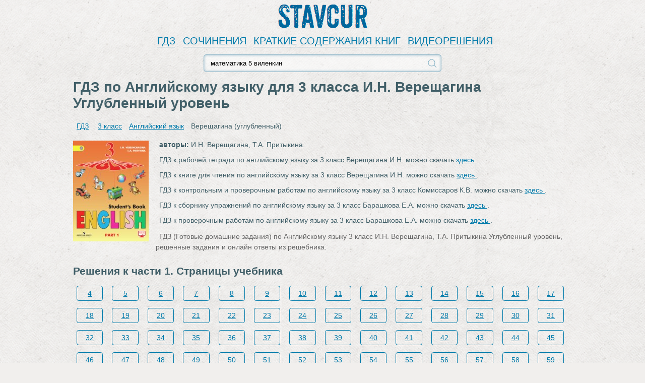

--- FILE ---
content_type: text/html; charset=UTF-8
request_url: https://stavcur.com/reshebnik_gdz/3_klass/vereshhagina.htm
body_size: 5502
content:
<!DOCTYPE html>
<html lang="ru">
<head>
        <meta charset="UTF-8">

<title>Решебник по Английскому языку для 3 класса И.Н. Верещагина ГДЗ  Углубленный уровень</title>

    <link rel="shortcut icon" href="/favicon.ico"/>
    <meta name="description" content="ГДЗ (Готовые домашние задания) по Английскому языку  3 класс И.Н. Верещагина, Т.А. Притыкина Углубленный уровень, решенные задания и онлайн ответы из решебника.
 "/>
    <meta name="keywords" content="гдз, решебник, Английский язык, 3 класс, И.Н. Верещагина, готовые домашние задания"/>

    <meta name="viewport"
          content="width=device-width, initial-scale=1.0, minimum-scale=1.0, maximum-scale=2.0, user-scalable=yes">

    <link rel="canonical" href="/reshebnik_gdz/3_klass/vereshhagina.htm">

<meta property="og:title" content="Решебник по Английскому языку для 3 класса И.Н. Верещагина ГДЗ  Углубленный уровень">
<meta property="og:type" content="website">
<meta property="og:url" content="/reshebnik_gdz/3_klass/vereshhagina.htm">
<meta property="og:description" content="ГДЗ (Готовые домашние задания) по Английскому языку  3 класс И.Н. Верещагина, Т.А. Притыкина Углубленный уровень, решенные задания и онлайн ответы из решебника.
 ">
<meta property="og:site_name" content="Гдз">


<script>
    window.app = {
        version: '1759214433',
        action: "view",
        canonical: location.protocol + '//' + location.host + '/reshebnik_gdz/3_klass/vereshhagina.htm',
        book: {
            appLinks: 0,
            external: null        }
    }
</script>

<link rel="stylesheet" href="/build/assets/css/index.fe312b510e664e6a19c0.css" />

            
    <script>window.yaContextCb=window.yaContextCb||[]</script>
    <script src="https://yandex.ru/ads/system/context.js" async></script>
                    <!-- Yandex.RTB R-A-336024-2 -->
        <script>
            window.yaContextCb.push(()=>{
                Ya.Context.AdvManager.render({
                    type: 'fullscreen',
                    platform: 'touch',
                    blockId: 'R-A-336024-2'
                })
            })
        </script>
    
</head>
<body>
<header>
    <a href="/" class="brand"><h2>Stavcur</h2></a>
    <nav class="navigation top">
        <a href="/">ГДЗ</a>
        <a href="http://www.allsoch.ru">СОЧИНЕНИЯ</a>
        <a href="http://www.allsoch.ru/kratkiye_izlozheniya/">КРАТКИЕ СОДЕРЖАНИЯ КНИГ</a>
        <a href="/video/">ВИДЕОРЕШЕНИЯ</a>
    </nav>
    <form action="/search/" method="get" class="search" id="search">
        <div class="txt">
            <input type="text" id="q" name="q" value="математика 5 виленкин" onfocus="if (this.value == 'математика 5 виленкин') {this.value = '';}" onblur="if (this.value == '') {this.value = 'математика 5 виленкин';}">
            <input class="btn" type="submit" value="найти">
        </div>
    </form>
</header>
<main class="container">
                                            <div class="ad_right">
        
<div id='media-5' class='media media-5 media-right'></div>
    </div>
        <h1 class="heading main">ГДЗ по Английскому языку для 3 класса И.Н. Верещагина  Углубленный уровень</h1>
    
<div id='media-3' class='media media-3 media-top'></div>
	<ul class="crumbs"
      itemscope
      itemtype="http://schema.org/BreadcrumbList"
  >
		<li itemprop="itemListElement"
        itemscope
        itemtype="http://schema.org/ListItem"
    >
			<a href="/"
         title="Гдз"
			   itemprop="item"
      >
          <span itemprop="name">ГДЗ</span>
      </a>
      <meta itemprop="position" content="1" />
		</li>
				<li itemprop="itemListElement"
        itemscope
        itemtype="http://schema.org/ListItem"
    >
						          <a
          href="/reshebnik_gdz/3_klass.htm"          title="Гдз за 3 класс"          itemprop="item"
        >
                              <span itemprop="name">3 класс</span>
                  </a>
            <meta itemprop="position" content="2" />
				<li itemprop="itemListElement"
        itemscope
        itemtype="http://schema.org/ListItem"
    >
						          <a
          href="/reshebnik_gdz/3_klass/angliyskiy_yazyk.htm"          title="Гдз по Английскому языку за 3 класс"          itemprop="item"
        >
                              <span itemprop="name">Английский язык</span>
                  </a>
            <meta itemprop="position" content="3" />
				<li itemprop="itemListElement"
        itemscope
        itemtype="http://schema.org/ListItem"
    >
			          <span itemprop="name">Верещагина (углубленный)</span>
                <meta itemprop="position" content="4" />
				</li>
	</ul>

<div id='media-22' class='media media-22 media-breadcrumbs'></div>
<article class="book single" itemscope="" itemtype="http://schema.org/Book">
    <figure>
        <img src="/img/ajax.gif"
             data-src="//stavcur.com/attachments/images/covers/000/029/454/0000/angliyskiy-yazyk-3-klass-vereschagina-pritykina.jpg"
             alt="ГДЗ по Английскому языку для 3 класса И.Н. Верещагина  Углубленный уровень"
             title="ГДЗ по Английскому языку для 3 класса И.Н. Верещагина  Углубленный уровень"
             itemprop="image"
        />
    </figure>
    <div>

        <div>
                            <p>
                    <b>авторы: </b><span
                            itemprop="author">И.Н. Верещагина, Т.А. Притыкина.</span>
                </p>
                                        <div class="rel">
                                            <p>
                            ГДЗ к рабочей тетради по английскому языку за 3 класс Верещагина И.Н.                            можно скачать
                            <a href="/reshebnik_gdz/3_klass/workbook_vereshagina.htm"                            >
                                здесь
                            </a>.
                        </p>
                                            <p>
                            ГДЗ к книге для чтения по английскому языку за 3 класс Верещагина И.Н.                            можно скачать
                            <a href="/reshebnik_gdz/3_klass/angliyskiy_yazyk_reader_vereshagina.htm"                            >
                                здесь
                            </a>.
                        </p>
                                            <p>
                            ГДЗ к контрольным и проверочным работам по английскому языку за 3 класс Комиссаров К.В.                            можно скачать
                            <a href="/reshebnik_gdz/3_klass/angliyskiy_yazyk_tests_komissarov.htm"                            >
                                здесь
                            </a>.
                        </p>
                                            <p>
                            ГДЗ к сборнику упражнений по английскому языку за 3 класс Барашкова Е.А.                            можно скачать
                            <a href="/reshebnik_gdz/3_klass/angliyskiy_yazyk_sbornik_upraghnenij_barashkova.htm"                            >
                                здесь
                            </a>.
                        </p>
                                            <p>
                            ГДЗ к проверочным работам по английскому языку за 3 класс Барашкова Е.А.                            можно скачать
                            <a href="/reshebnik_gdz/3_klass/angliyskiy_yazyk_proverochnie_raboti_barashkova_k_vereshaginoj.htm"                            >
                                здесь
                            </a>.
                        </p>
                                    </div>
            
        </div>

        <p class="book-description">
                            ГДЗ (Готовые домашние задания) по Английскому языку  3 класс И.Н. Верещагина, Т.А. Притыкина Углубленный уровень, решенные задания и онлайн ответы из решебника.
                     </p>

    </div>
</article>


    <div class="tasks" id="tasks" data-url="/reshebnik_gdz/3_klass/vereshhagina.htm">
            <article>
    <header>
        <h2 title="Решения к части 1. Страницы учебника" class="heading">
            Решения к части 1. Страницы учебника        </h2>
    </header>
        <nav>
                    
                <a title="4" href="#task?t=1-chasty-4">4</a>

            
                <a title="5" href="#task?t=1-chasty-5">5</a>

            
                <a title="6" href="#task?t=1-chasty-6">6</a>

            
                <a title="7" href="#task?t=1-chasty-7">7</a>

            
                <a title="8" href="#task?t=1-chasty-8">8</a>

            
                <a title="9" href="#task?t=1-chasty-9">9</a>

            
                <a title="10" href="#task?t=1-chasty-10">10</a>

            
                <a title="11" href="#task?t=1-chasty-11">11</a>

            
                <a title="12" href="#task?t=1-chasty-12">12</a>

            
                <a title="13" href="#task?t=1-chasty-13">13</a>

            
                <a title="14" href="#task?t=1-chasty-14">14</a>

            
                <a title="15" href="#task?t=1-chasty-15">15</a>

            
                <a title="16" href="#task?t=1-chasty-16">16</a>

            
                <a title="17" href="#task?t=1-chasty-17">17</a>

            
                <a title="18" href="#task?t=1-chasty-18">18</a>

            
                <a title="19" href="#task?t=1-chasty-19">19</a>

            
                <a title="20" href="#task?t=1-chasty-20">20</a>

            
                <a title="21" href="#task?t=1-chasty-21">21</a>

            
                <a title="22" href="#task?t=1-chasty-22">22</a>

            
                <a title="23" href="#task?t=1-chasty-23">23</a>

            
                <a title="24" href="#task?t=1-chasty-24">24</a>

            
                <a title="25" href="#task?t=1-chasty-25">25</a>

            
                <a title="26" href="#task?t=1-chasty-26">26</a>

            
                <a title="27" href="#task?t=1-chasty-27">27</a>

            
                <a title="28" href="#task?t=1-chasty-28">28</a>

            
                <a title="29" href="#task?t=1-chasty-29">29</a>

            
                <a title="30" href="#task?t=1-chasty-30">30</a>

            
                <a title="31" href="#task?t=1-chasty-31">31</a>

            
                <a title="32" href="#task?t=1-chasty-32">32</a>

            
                <a title="33" href="#task?t=1-chasty-33">33</a>

            
                <a title="34" href="#task?t=1-chasty-34">34</a>

            
                <a title="35" href="#task?t=1-chasty-35">35</a>

            
                <a title="36" href="#task?t=1-chasty-36">36</a>

            
                <a title="37" href="#task?t=1-chasty-37">37</a>

            
                <a title="38" href="#task?t=1-chasty-38">38</a>

            
                <a title="39" href="#task?t=1-chasty-39">39</a>

            
                <a title="40" href="#task?t=1-chasty-40">40</a>

            
                <a title="41" href="#task?t=1-chasty-41">41</a>

            
                <a title="42" href="#task?t=1-chasty-42">42</a>

            
                <a title="43" href="#task?t=1-chasty-43">43</a>

            
                <a title="44" href="#task?t=1-chasty-44">44</a>

            
                <a title="45" href="#task?t=1-chasty-45">45</a>

            
                <a title="46" href="#task?t=1-chasty-46">46</a>

            
                <a title="47" href="#task?t=1-chasty-47">47</a>

            
                <a title="48" href="#task?t=1-chasty-48">48</a>

            
                <a title="49" href="#task?t=1-chasty-49">49</a>

            
                <a title="50" href="#task?t=1-chasty-50">50</a>

            
                <a title="51" href="#task?t=1-chasty-51">51</a>

            
                <a title="52" href="#task?t=1-chasty-52">52</a>

            
                <a title="53" href="#task?t=1-chasty-53">53</a>

            
                <a title="54" href="#task?t=1-chasty-54">54</a>

            
                <a title="55" href="#task?t=1-chasty-55">55</a>

            
                <a title="56" href="#task?t=1-chasty-56">56</a>

            
                <a title="57" href="#task?t=1-chasty-57">57</a>

            
                <a title="58" href="#task?t=1-chasty-58">58</a>

            
                <a title="59" href="#task?t=1-chasty-59">59</a>

            
                <a title="60" href="#task?t=1-chasty-60">60</a>

            
                <a title="61" href="#task?t=1-chasty-61">61</a>

            
                <a title="62" href="#task?t=1-chasty-62">62</a>

            
                <a title="63" href="#task?t=1-chasty-63">63</a>

            
                <a title="64" href="#task?t=1-chasty-64">64</a>

            
                <a title="65" href="#task?t=1-chasty-65">65</a>

            
                <a title="66" href="#task?t=1-chasty-66">66</a>

            
                <a title="67" href="#task?t=1-chasty-67">67</a>

            
                <a title="68" href="#task?t=1-chasty-68">68</a>

            
                <a title="69" href="#task?t=1-chasty-69">69</a>

            
                <a title="70" href="#task?t=1-chasty-70">70</a>

            
                <a title="71" href="#task?t=1-chasty-71">71</a>

            
                <a title="72" href="#task?t=1-chasty-72">72</a>

            
                <a title="73" href="#task?t=1-chasty-73">73</a>

            
                <a title="74" href="#task?t=1-chasty-74">74</a>

            
                <a title="75" href="#task?t=1-chasty-75">75</a>

            
                <a title="76" href="#task?t=1-chasty-76">76</a>

            
                <a title="77" href="#task?t=1-chasty-77">77</a>

            
                <a title="78" href="#task?t=1-chasty-78">78</a>

            
                <a title="79" href="#task?t=1-chasty-79">79</a>

            
                <a title="80" href="#task?t=1-chasty-80">80</a>

            
                <a title="81" href="#task?t=1-chasty-81">81</a>

            
                <a title="82" href="#task?t=1-chasty-82">82</a>

            
                <a title="83" href="#task?t=1-chasty-83">83</a>

            
                <a title="84" href="#task?t=1-chasty-84">84</a>

            
                <a title="85" href="#task?t=1-chasty-85">85</a>

            
                <a title="86" href="#task?t=1-chasty-86">86</a>

            
                <a title="87" href="#task?t=1-chasty-87">87</a>

            
                <a title="88" href="#task?t=1-chasty-88">88</a>

            
                <a title="89" href="#task?t=1-chasty-89">89</a>

            
                <a title="90" href="#task?t=1-chasty-90">90</a>

            
                <a title="91" href="#task?t=1-chasty-91">91</a>

            
                <a title="92" href="#task?t=1-chasty-92">92</a>

            
                <a title="93" href="#task?t=1-chasty-93">93</a>

            
                <a title="94" href="#task?t=1-chasty-94">94</a>

            
                <a title="95" href="#task?t=1-chasty-95">95</a>

            
                <a title="96" href="#task?t=1-chasty-96">96</a>

            
                <a title="97" href="#task?t=1-chasty-97">97</a>

            
                <a title="98" href="#task?t=1-chasty-98">98</a>

            
                <a title="99" href="#task?t=1-chasty-99">99</a>

            
                <a title="100" href="#task?t=1-chasty-100">100</a>

            
                <a title="101" href="#task?t=1-chasty-101">101</a>

            
                <a title="102" href="#task?t=1-chasty-102">102</a>

            
                <a title="103" href="#task?t=1-chasty-103">103</a>

            
                <a title="104" href="#task?t=1-chasty-104">104</a>

            
                <a title="106" href="#task?t=1-chasty-106">106</a>

            
                <a title="107" href="#task?t=1-chasty-107">107</a>

            
                <a title="108" href="#task?t=1-chasty-108">108</a>

            
                <a title="109" href="#task?t=1-chasty-109">109</a>

            
                <a title="110" href="#task?t=1-chasty-110">110</a>

            
                <a title="111" href="#task?t=1-chasty-111">111</a>

            
                <a title="112" href="#task?t=1-chasty-112">112</a>

            
                <a title="113" href="#task?t=1-chasty-113">113</a>

            
                <a title="114" href="#task?t=1-chasty-114">114</a>

            
                <a title="115" href="#task?t=1-chasty-115">115</a>

            
                <a title="116" href="#task?t=1-chasty-116">116</a>

            
                <a title="117" href="#task?t=1-chasty-117">117</a>

            
                <a title="118" href="#task?t=1-chasty-118">118</a>

            
                <a title="119" href="#task?t=1-chasty-119">119</a>

            
                <a title="120" href="#task?t=1-chasty-120">120</a>

            
                <a title="121" href="#task?t=1-chasty-121">121</a>

            
                <a title="122" href="#task?t=1-chasty-122">122</a>

            
                <a title="123" href="#task?t=1-chasty-123">123</a>

            
                <a title="124" href="#task?t=1-chasty-124">124</a>

            
                <a title="125" href="#task?t=1-chasty-125">125</a>

            
                <a title="126" href="#task?t=1-chasty-126">126</a>

            
                <a title="127" href="#task?t=1-chasty-127">127</a>

            
                <a title="128" href="#task?t=1-chasty-128">128</a>

            
                <a title="129" href="#task?t=1-chasty-129">129</a>

            
                <a title="130" href="#task?t=1-chasty-130">130</a>

            
                <a title="131" href="#task?t=1-chasty-131">131</a>

            
                <a title="132" href="#task?t=1-chasty-132">132</a>

            
                <a title="133" href="#task?t=1-chasty-133">133</a>

            
                <a title="134" href="#task?t=1-chasty-134">134</a>

            
                <a title="135" href="#task?t=1-chasty-135">135</a>

            
                <a title="136" href="#task?t=1-chasty-136">136</a>

            
            </nav>
    </article>
    <article>
    <header>
        <h2 title="Решения к части 2. Страницы учебника" class="heading">
            Решения к части 2. Страницы учебника        </h2>
    </header>
        <nav>
                    
                <a title="4" href="#task?t=2-chasty-4">4</a>

            
                <a title="5" href="#task?t=2-chasty-5">5</a>

            
                <a title="6" href="#task?t=2-chasty-6">6</a>

            
                <a title="7" href="#task?t=2-chasty-7">7</a>

            
                <a title="8" href="#task?t=2-chasty-8">8</a>

            
                <a title="9" href="#task?t=2-chasty-9">9</a>

            
                <a title="10" href="#task?t=2-chasty-10">10</a>

            
                <a title="11" href="#task?t=2-chasty-11">11</a>

            
                <a title="12" href="#task?t=2-chasty-12">12</a>

            
                <a title="13" href="#task?t=2-chasty-13">13</a>

            
                <a title="14" href="#task?t=2-chasty-14">14</a>

            
                <a title="15" href="#task?t=2-chasty-15">15</a>

            
                <a title="16" href="#task?t=2-chasty-16">16</a>

            
                <a title="17" href="#task?t=2-chasty-17">17</a>

            
                <a title="18" href="#task?t=2-chasty-18">18</a>

            
                <a title="19" href="#task?t=2-chasty-19">19</a>

            
                <a title="20" href="#task?t=2-chasty-20">20</a>

            
                <a title="21" href="#task?t=2-chasty-21">21</a>

            
                <a title="22" href="#task?t=2-chasty-22">22</a>

            
                <a title="23" href="#task?t=2-chasty-23">23</a>

            
                <a title="24" href="#task?t=2-chasty-24">24</a>

            
                <a title="25" href="#task?t=2-chasty-25">25</a>

            
                <a title="26" href="#task?t=2-chasty-26">26</a>

            
                <a title="27" href="#task?t=2-chasty-27">27</a>

            
                <a title="28" href="#task?t=2-chasty-28">28</a>

            
                <a title="29" href="#task?t=2-chasty-29">29</a>

            
                <a title="30" href="#task?t=2-chasty-30">30</a>

            
                <a title="31" href="#task?t=2-chasty-31">31</a>

            
                <a title="32" href="#task?t=2-chasty-32">32</a>

            
                <a title="33" href="#task?t=2-chasty-33">33</a>

            
                <a title="34" href="#task?t=2-chasty-34">34</a>

            
                <a title="35" href="#task?t=2-chasty-35">35</a>

            
                <a title="36" href="#task?t=2-chasty-36">36</a>

            
                <a title="37" href="#task?t=2-chasty-37">37</a>

            
                <a title="38" href="#task?t=2-chasty-38">38</a>

            
                <a title="39" href="#task?t=2-chasty-39">39</a>

            
                <a title="40" href="#task?t=2-chasty-40">40</a>

            
                <a title="41" href="#task?t=2-chasty-41">41</a>

            
                <a title="42" href="#task?t=2-chasty-42">42</a>

            
                <a title="43" href="#task?t=2-chasty-43">43</a>

            
                <a title="44" href="#task?t=2-chasty-44">44</a>

            
                <a title="45" href="#task?t=2-chasty-45">45</a>

            
                <a title="46" href="#task?t=2-chasty-46">46</a>

            
                <a title="47" href="#task?t=2-chasty-47">47</a>

            
                <a title="48" href="#task?t=2-chasty-48">48</a>

            
                <a title="49" href="#task?t=2-chasty-49">49</a>

            
                <a title="50" href="#task?t=2-chasty-50">50</a>

            
                <a title="51" href="#task?t=2-chasty-51">51</a>

            
                <a title="52" href="#task?t=2-chasty-52">52</a>

            
                <a title="53" href="#task?t=2-chasty-53">53</a>

            
                <a title="54" href="#task?t=2-chasty-54">54</a>

            
                <a title="55" href="#task?t=2-chasty-55">55</a>

            
                <a title="56" href="#task?t=2-chasty-56">56</a>

            
                <a title="57" href="#task?t=2-chasty-57">57</a>

            
                <a title="58" href="#task?t=2-chasty-58">58</a>

            
                <a title="59" href="#task?t=2-chasty-59">59</a>

            
                <a title="60" href="#task?t=2-chasty-60">60</a>

            
                <a title="61" href="#task?t=2-chasty-61">61</a>

            
                <a title="62" href="#task?t=2-chasty-62">62</a>

            
                <a title="63" href="#task?t=2-chasty-63">63</a>

            
                <a title="64" href="#task?t=2-chasty-64">64</a>

            
                <a title="65" href="#task?t=2-chasty-65">65</a>

            
                <a title="66" href="#task?t=2-chasty-66">66</a>

            
                <a title="67" href="#task?t=2-chasty-67">67</a>

            
                <a title="68" href="#task?t=2-chasty-68">68</a>

            
                <a title="69" href="#task?t=2-chasty-69">69</a>

            
                <a title="70" href="#task?t=2-chasty-70">70</a>

            
                <a title="71" href="#task?t=2-chasty-71">71</a>

            
                <a title="72" href="#task?t=2-chasty-72">72</a>

            
                <a title="73" href="#task?t=2-chasty-73">73</a>

            
                <a title="74" href="#task?t=2-chasty-74">74</a>

            
                <a title="75" href="#task?t=2-chasty-75">75</a>

            
                <a title="76" href="#task?t=2-chasty-76">76</a>

            
                <a title="77" href="#task?t=2-chasty-77">77</a>

            
                <a title="78" href="#task?t=2-chasty-78">78</a>

            
                <a title="79" href="#task?t=2-chasty-79">79</a>

            
                <a title="80" href="#task?t=2-chasty-80">80</a>

            
                <a title="81" href="#task?t=2-chasty-81">81</a>

            
                <a title="82" href="#task?t=2-chasty-82">82</a>

            
                <a title="83" href="#task?t=2-chasty-83">83</a>

            
                <a title="84" href="#task?t=2-chasty-84">84</a>

            
                <a title="85" href="#task?t=2-chasty-85">85</a>

            
                <a title="86" href="#task?t=2-chasty-86">86</a>

            
                <a title="87" href="#task?t=2-chasty-87">87</a>

            
                <a title="88" href="#task?t=2-chasty-88">88</a>

            
                <a title="89" href="#task?t=2-chasty-89">89</a>

            
                <a title="90" href="#task?t=2-chasty-90">90</a>

            
                <a title="91-92" href="#task?t=2-chasty-91">91-92</a>

            
                <a title="93" href="#task?t=2-chasty-93">93</a>

            
                <a title="94" href="#task?t=2-chasty-94">94</a>

            
                <a title="95" href="#task?t=2-chasty-95">95</a>

            
                <a title="96" href="#task?t=2-chasty-96">96</a>

            
                <a title="97" href="#task?t=2-chasty-97">97</a>

            
                <a title="98" href="#task?t=2-chasty-98">98</a>

            
                <a title="99" href="#task?t=2-chasty-99">99</a>

            
                <a title="100" href="#task?t=2-chasty-100">100</a>

            
                <a title="101" href="#task?t=2-chasty-101">101</a>

            
                <a title="102" href="#task?t=2-chasty-102">102</a>

            
                <a title="103" href="#task?t=2-chasty-103">103</a>

            
                <a title="104" href="#task?t=2-chasty-104">104</a>

            
                <a title="105" href="#task?t=2-chasty-105">105</a>

            
                <a title="106" href="#task?t=2-chasty-106">106</a>

            
                <a title="107" href="#task?t=2-chasty-107">107</a>

            
                <a title="108" href="#task?t=2-chasty-108">108</a>

            
                <a title="109" href="#task?t=2-chasty-109">109</a>

            
                <a title="110" href="#task?t=2-chasty-110">110</a>

            
                <a title="111" href="#task?t=2-chasty-111">111</a>

            
                <a title="112" href="#task?t=2-chasty-112">112</a>

            
                <a title="113" href="#task?t=2-chasty-113">113</a>

            
                <a title="114" href="#task?t=2-chasty-114">114</a>

            
                <a title="115" href="#task?t=2-chasty-115">115</a>

            
                <a title="116" href="#task?t=2-chasty-116">116</a>

            
                <a title="117" href="#task?t=2-chasty-117">117</a>

            
                <a title="118" href="#task?t=2-chasty-118">118</a>

            
                <a title="119" href="#task?t=2-chasty-119">119</a>

            
                <a title="120" href="#task?t=2-chasty-120">120</a>

            
                <a title="121" href="#task?t=2-chasty-121">121</a>

            
                <a title="122" href="#task?t=2-chasty-122">122</a>

            
                <a title="123" href="#task?t=2-chasty-123">123</a>

            
                <a title="124" href="#task?t=2-chasty-124">124</a>

            
                <a title="125" href="#task?t=2-chasty-125">125</a>

            
            </nav>
    </article>
    </div>
<div id="to-banner"></div>

<div id='media-6' class='media media-6 media-center'></div>
<div class="task" id="task"
    data-host="//stavcur.com"
></div>

<div id='media-4' class='media media-4 media-bottom'></div>


<div class="socBtns">
            <div id="vk_share" class="vk_share"></div>
        <div id="vk_like" class="vk_like"></div>
    
            <div id="vk_comments" class="vk_comments"></div>
    </div>

</main>
<div class="vk-popup">
    <div id="vk_subscribe"></div>
</div>
<script type="text/javascript" src="//vk.ru/js/api/openapi.js?150"></script>
<script type="text/javascript">
    function vkGrp() {
        VK.Widgets.Subscribe("vk_subscribe", {}, -81889213);
        let bg = document.querySelector('.vk-popup');
        bg.classList.add('vk_bg')
    }
    setTimeout(vkGrp, 3000);
</script>
<footer class="container">
    <span class="left">© <a href="/">stavcur.com</a> 2026</span>
    <a class="right" href="mailto:info@stavcur.com">info@stavcur.com</a>
</footer>

<script src="/build/assets/js/vendors.a62381304e9fdf45ea3d.js"></script>
<script src="/build/assets/js/index.8562483f56ccc877bbf3.js"></script>

<script>
    // ========================================================/
    // live internet counter
    // ========================================================/
    try {
        new Image().src = '//counter.yadro.ru/hit?r' + escape(document.referrer) +
            ((typeof (screen) === 'undefined') ? '' : ';s' + screen.width + '*' + screen.height + '*' +
                (screen.colorDepth ? screen.colorDepth : screen.pixelDepth)) + ';u' + escape(document.URL) + ';' + Math.random()
    } catch (err) {}
    // ===========/ live internet counter \====================/
</script>

<script>try {new Image().src = '//mc.gdz.work/' + Math.random() + '?e=eyJ0eXBlIjoiaGl0IiwiZGF0YSI6W3sia2V5IjoiZ2R6X2Jvb2tfaWQiLCJ2YWx1ZSI6IjI5NDQ1In0seyJrZXkiOiJnZHpfZ3JhZGVfaWQiLCJ2YWx1ZSI6IjMifSx7ImtleSI6Imdkel9zdWJqZWN0X2lkIiwidmFsdWUiOiIyIn1dfQ' + (document.referrer.length > 0 ? '&r=' + encodeURIComponent(document.referrer) : '') + (document.URL.length > 0 ? '&u=' + encodeURIComponent(document.URL) : '')} catch (err) {}</script>
</body>
</html>
